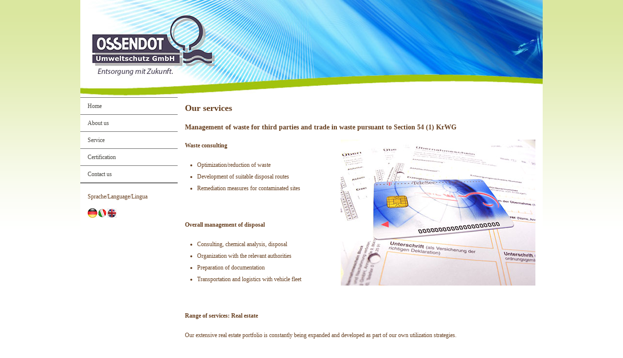

--- FILE ---
content_type: text/html
request_url: https://www.ossendot.de/service_gb.html
body_size: 1239
content:
<!DOCTYPE html PUBLIC "-//W3C//DTD XHTML 1.0 Transitional//EN" "http://www.w3.org/TR/xhtml1/DTD/xhtml1-transitional.dtd">
<html xmlns="http://www.w3.org/1999/xhtml"><!-- InstanceBegin template="/Templates/main1_gb.dwt" codeOutsideHTMLIsLocked="false" -->
<head>
<meta http-equiv="Content-Type" content="text/html; charset=UTF-8" />
<!-- InstanceBeginEditable name="doctitle" -->
<title>Ossendot Umweltschutz GmbH</title>
<!-- InstanceEndEditable -->
<link href="script.css" rel="stylesheet" type="text/css" />
<!-- InstanceBeginEditable name="head" -->
<!-- InstanceEndEditable -->
</head>

<body>

<div class="container">
  <div class="header"><!-- end .header --><img src="images/header_left8.jpg" width="280" height="200" /><img src="images/header_right8.jpg" width="670" height="200" /></div>
  <div class="sidebar1">
    <ul class="nav">
      <li><a href="start_gb.html">Home</a></li>
      <li><a href="about_gb.html">About us</a></li>
      <li><a href="service_gb.html">Service</a></li>
      <li><a href="zertifikate_gb.html">Certification</a></li>
      <li><a href="kontakt_gb.html">Contact us</a></li>
      <li></li>
    </ul>
    <p>Sprache/Language/Lingua</p>
    <p><a href="start.html"><img src="images/ger.jpg" width="20" height="20" /></a><a href="start_it.html"><img src="images/it.jpg" width="20" height="20" /></a><a href="start_gb.html"><img src="images/uk.jpg" width="20" height="20" /></a></p>
    <p>&nbsp;</p>
  </div>
  <!-- InstanceBeginEditable name="Inhalt" -->
  <div class="content">
    <h2>Our services</h2>
    <h3>Management of waste for third parties and trade in waste pursuant to Section 54 (1) KrWG</h3>
    <h4>Waste consulting<img src="images/karte02.jpg" width="400" height="300" align="right" /></h4>
    <ul>
      <li>Optimization/reduction of waste</li>
      <li>Development of suitable disposal routes</li>
      <li>Remediation measures for contaminated sites</li>
    </br>
    <p></p></ul>
    <h4>Overall management of disposal</h4>
    <ul>
      <li>Consulting, chemical analysis, disposal</li>
      <li>Organization with the relevant authorities</li>
      <li>Preparation of documentation</li>
      <li>Transportation and logistics with vehicle fleet</li>
    </ul></br>
    <p></p>
    <h4>Range of services: Real estate</h4>
    <p>Our extensive real estate portfolio is constantly being expanded and developed as part of our own utilization strategies.</p>
    <p>We are planning the construction and operation of a logistics center and business park at the Oberhausen site.</p></br>
    <p></p>
    <h4>Range of services: Renewable energies</h4>
    <p>The construction and operation of a photovoltaic system is planned at the Eyller-Berg site.</p>
    
    <!-- end .content -->
  </div>
  <!-- InstanceEndEditable -->
  <div class="footer">
    <p align="right">(C) 2023 by Ossendot Umweltschutz GmbH -  <a href="impressum.html"> Impressum</a></p>
  <!-- end .footer --></div>
<!-- end .container --></div>
</body>
<!-- InstanceEnd --></html>


--- FILE ---
content_type: text/css
request_url: https://www.ossendot.de/script.css
body_size: 1223
content:
@charset "UTF-8";
body {
	font: normal 12px/24px georgia, serif;
	color: #653d1d;
	background: url(background.png) 0 0 repeat-x;
	margin: 0;
	padding: 0;
	background-image: url(images/background.png);
}


ul, ol, dl { 
	padding: 0;
	margin: 0;
}
h1, h2, h3, h4, h5, h6, p {
	margin-top: 0;	 
	padding-right: 15px;
	padding-left: 15px; 
}
a img { 
	border: none;
}


a:link {
	color: #42413C;
	text-decoration: underline; 
}
a:visited {
	color: #653d1d; //#6E6C64;
	text-decoration: underline;
}
a:hover, a:active, a:focus { 
	text-decoration: none;
}


.container {
	width: 950px;
	background-color: #FFF;
	margin: 0 auto;
}


.header {
	background-color: #ADB96E;
}


.sidebar1 {
	float: left;
	width: 200px;
	background-color: #FFF; //#EADCAE;
	padding-bottom: 10px;
}
.content {
	width: 750px;
	float: left;
	padding-top: 10px;
	padding-right: 0;
	padding-bottom: 10px;
	padding-left: 0;
}


.content ul, .content ol { 
	padding: 0 15px 15px 40px; 
}


ul.nav {
	list-style: none; 
	border-top: 1px solid #666; 
	margin-bottom: 15px; 
}
ul.nav li {
	border-bottom: 1px solid #666; 
}
ul.nav a, ul.nav a:visited {
	padding: 5px 5px 5px 15px;
	display: block; 
	width: 180px;  
	text-decoration: none;
	background-color: #FFF; //C6D580; //
}
ul.nav a:hover, ul.nav a:active, ul.nav a:focus { 
	background-color: #A2C20E; //#ADB96E;
	color: #FFF;
}


.footer {
	padding: 10px 0;
	background-color: #CCC49F;
	position: relative;
	clear: both; 
}


.fltrt {  
	float: right;
	margin-left: 8px;
}
.fltlft { 
	float: left;
	margin-right: 8px;
}
.clearfloat { 
	clear:both;
	height:0;
	font-size: 1px;
	line-height: 0px;
}
.container .content blockquote blockquote h2 {
	text-align: left;
}

#cookiedingsbums a {color:#000; text-decoration:none;}
#cookiedingsbums a:hover {text-decoration:underline;}
#cookiedingsbums div {padding:10px; padding-right:40px;}
#cookiedingsbums { 
   outline: 1px solid #7b92a9; 
   text-align:right; 
   border-top:1px solid #fff;
   background: #ccc49f; 
   background: -moz-linear-gradient(top, #ccc49f 0%, #f2f6f9 100%); 
   background: -webkit-gradient(linear, left top, left bottom, color-stop(0%,#ccc49f), color-stop(100%,#ccc49f)); 
   background: -webkit-linear-gradient(top, #ccc49f 0%,#ccc49f 100%); 
   background: -o-linear-gradient(top, #ccc49f 0%,#ccc49f 100%);
   background: -ms-linear-gradient(top, #ccc49f 0%,#ccc49f 100%); 
   background: linear-gradient(to bottom, #ccc49f 0%,#ccc49f 100%); 
   filter: progid:DXImageTransform.Microsoft.gradient(   startColorstr='#ccc49f', endColorstr='#ccc49f',GradientType=0 ); 
   position:fixed;
   bottom:0px; 
   z-index:10000; 
   width:100%; 
   font-size:12px; 
   line-height:16px;}

#cookiedingsbumsCloser {
   color: #777;
   font: 14px/100% arial, sans-serif;
   position: absolute;
   right: 5px;
   text-decoration: none;
   text-shadow: 0 1px 0 #fff;
   top: 5px;
   cursor:pointer;
   border-top:1px solid white; 
   border-left:1px solid white; 
   border-bottom:1px solid #7b92a9; 
   border-right:1px solid #7b92a9; 
   padding:4px;
   background: #ced6df; /* Old browsers */
   background: -moz-linear-gradient(top, #ced6df0%, #f2f6f9 100%); 
   background: -webkit-gradient(linear, left top, left bottom, color-stop(0%,#ced6df), color-stop(100%,#f2f6f9)); 
   background: -webkit-linear-gradient(top, #ced6df0%,#f2f6f9 100%); 
   background: -o-linear-gradient(top, #ced6df0%,#f2f6f9 100%); 
   background: -ms-linear-gradient(top, #ced6df0%,#f2f6f9 100%); 
   background: linear-gradient(to bottom, #ced6df0%,#f2f6f9 100%); 
   filter: progid:DXImageTransform.Microsoft.gradient(    startColorstr='#ced6df', endColorstr='#f2f6f9',GradientType=0 ); 
 }

#cookiedingsbumsCloser:hover {border-bottom:1px solid white; border-right:1px solid white;
